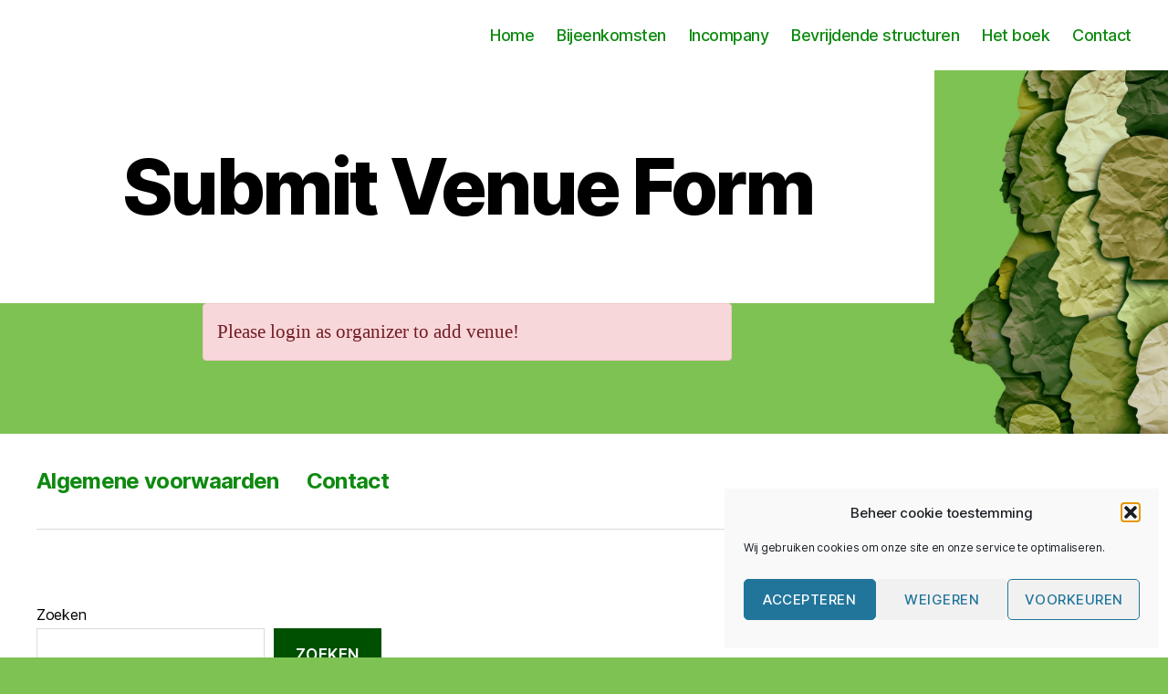

--- FILE ---
content_type: text/javascript
request_url: https://bevrijdendestructuren.nl/wp-content/litespeed/js/737a8acad4b4f564b0fc147f476ea44e.js?ver=81ead
body_size: 3191
content:
var EventAjaxFilters=function(){var supportHtml5History;var xmlHttpRequest=[];return{init:function(){Common.logInfo("EventAjaxFilters.init...");jQuery('#search_fromdate, #search_todate').each(function(){var dateFormat=jQuery(this).attr('data-date-format')||'mm/dd/yy';jQuery(this).datepicker({dateFormat:dateFormat.replace('yy','yy').replace('mm','mm').replace('dd','dd'),changeMonth:!0,changeYear:!0})});if(localStorage.getItem("layout")==="calendar-layout"){jQuery('.event_listings').on('update_event_listings',EventAjaxFilters.actions.getEventListings);jQuery("#wpem-event-box-layout").addClass("wpem-active-layout");localStorage.setItem("layout","box-layout")}
jQuery("#wpem-event-filter-version-2-filter-action").click(function(){jQuery("#wpem-event-filter-version-2-dropdown").toggle()});if(jQuery(".showing_applied_filters").hasClass("showing-applied-filters")){jQuery(".showing_applied_filters").show()}else{jQuery(".showing_applied_filters").hide()}
var form=jQuery(this).closest('form');form.find(':input[name^="search_datetimes"]').not(':input[type="hidden"]').val(0).trigger('chosen:updated');if(jQuery('.wpem-search-event-more-filter').length>0){jQuery('.wpem-event-advance-filter').hide();jQuery('.wpem-search-event-more-filter').on('click',function(){jQuery('.wpem-event-advance-filter').slideToggle("slow")})}
if(jQuery.isFunction(jQuery.fn.chosen)){if(event_manager_ajax_filters.is_rtl==1){jQuery('select[name^="search_datetimes"]').addClass('chosen-rtl');jQuery('select[name^="search_categories"]').addClass('chosen-rtl');jQuery('select[name^="search_event_types"]').addClass('chosen-rtl');jQuery('select[name^="search_ticket_prices"]').addClass('chosen-rtl')}
jQuery('select[name^="search_datetimes"]').chosen({search_contains:!0});jQuery('select[name^="search_categories"]').chosen({search_contains:!0});jQuery('select[name^="search_event_types"]').chosen({search_contains:!0});jQuery('select[name^="search_ticket_prices"]').chosen({search_contains:!0})}
if(window.history&&window.history.pushState){supportHtml5History=!0}else{supportHtml5History=!1}
jQuery(document).ready(EventAjaxFilters.actions.windowLoad);jQuery(document.body).on('click','.load_more_upcoming_events',EventAjaxFilters.actions.loadMoreUpcomingEvents);jQuery(document.body).on('click','.load_more_events',EventAjaxFilters.actions.loadMoreEvents);jQuery('#event_filters').on('click','.reset',EventAjaxFilters.actions.eventAjaxFiltersReset);jQuery('div.event_listings_main').on('click','.event-manager-pagination a',EventAjaxFilters.actions.eventPagination);jQuery('.event_listings').on('update_event_listings',EventAjaxFilters.actions.getEventListings);if(jQuery('.event_listings_upcoming').length>0){jQuery('#search_keywords, #search_location, #search_datetimes, #search_categories, #search_event_types, #search_ticket_prices, .event-manager-filter').change(EventAjaxFilters.actions.getUpcomingEvents)}else{jQuery('#search_keywords, #search_location, #search_datetimes, #search_categories, #search_event_types, #search_ticket_prices, .event-manager-filter').change(function(){var target=jQuery(this).closest('div.event_listings');target.triggerHandler('update_event_listings',[1,!1]);EventAjaxFilters.actions.event_manager_store_state(target,1)}).on("change",function(e){EventAjaxFilters.actions.getEventListings(e);if(e.which===13){jQuery(this).trigger('change')}})}
jQuery('.wpem-event-filter-version-2-search-btn').change(function(){var target=jQuery(this).closest('div.event_listings');target.triggerHandler('update_event_listings',[1,!1]);EventAjaxFilters.actions.event_manager_store_state(target,1)}).on("click",function(e){jQuery("#wpem-event-filter-version-2-dropdown").toggle(!1);EventAjaxFilters.actions.getEventListings(e);if(e.which===13){jQuery(this).trigger('change')}})},actions:{event_manager_store_state:function(target,page){Common.logInfo("EventAjaxFilters.event_manager_store_state...");var location=document.location.href.split('#')[0];var url=document.location.href;if(url.match(/\/page\/\d+/)){url=url.replace(/(\/page\/)\d+/,'/page/'+page)}else{if(url.endsWith('/')){url+='page/'+page}else{url+='/page/'+page}}
if(supportHtml5History){var form=target.find('.event_filters');var data=jQuery(form).serialize();var index=jQuery('div.event_listings').index(target);window.history.replaceState({id:'event_manager_state',page:page,data:data,index:index},'',location)}},windowLoad:function(event){Common.logInfo("EventAjaxFilters.actions.windowLoad...");jQuery('.event_filters').each(function(){var target=jQuery(this).closest('div.event_listings');var form=target.find('.event_filters');var inital_page=1;var index=jQuery('div.event_listings').index(target);if(window.history.state&&window.location.hash){var state=window.history.state;if(state.id&&'event_manager_state'===state.id&&index==state.index){inital_page=1;form.deserialize(state.data);form.find(':input[name^="search_datetimes"]').not(':input[type="hidden"]').trigger('chosen:updated');form.find(':input[name^="search_categories"]').not(':input[type="hidden"]').trigger('chosen:updated');form.find(':input[name^="search_event_types"]').not(':input[type="hidden"]').trigger('chosen:updated');form.find(':input[name^="search_ticket_prices"]').not(':input[type="hidden"]').trigger('chosen:updated')}}
target.triggerHandler('update_event_listings',[inital_page,!1])})},eventAjaxFiltersReset:function(event){Common.logInfo("EventAjaxFilters.actions.eventAjaxFiltersReset...");var target=jQuery(this).closest('div.event_listings');var form=jQuery(this).closest('form');form.find(':input[name="search_keywords"], :input[name="search_location"], .event-manager-filter').not(':input[type="hidden"]').val('').trigger('chosen:updated');form.find(':input[name^="search_fromdate"]').not(':input[type="hidden"]').val('').trigger('chosen:updated');form.find(':input[name^="search_todate"]').not(':input[type="hidden"]').val('').trigger('chosen:updated');form.find(':input[name^="search_datetimes"]').not(':input[type="hidden"]').val('').trigger('chosen:updated');form.find(':input[name^="search_categories"]').not(':input[type="hidden"]').val('').trigger('chosen:updated');form.find(':input[name^="search_event_types"]').not(':input[type="hidden"]').val(0).trigger('chosen:updated');form.find(':input[name^="search_ticket_prices"]').not(':input[type="hidden"]').val(0).trigger('chosen:updated');target.triggerHandler('reset');target.triggerHandler('update_event_listings',[1,!1]);jQuery('.event_listings').on('update_event_listings',EventAjaxFilters.actions.getEventListings);EventAjaxFilters.actions.event_manager_store_state(target,1);return!1;event.preventDefault()},loadMoreEvents:function(event){jQuery('.event_listings').on('update_event_listings',EventAjaxFilters.actions.getEventListings);var target=jQuery(this).closest('div.event_listings');var page=parseInt(jQuery(this).data('page')||1);var loading_previous=!1;jQuery(this).parent().addClass('wpem-loading');page=page+1;jQuery(this).data('page',page);EventAjaxFilters.actions.event_manager_store_state(target,page);target.triggerHandler('update_event_listings',[page,!0,loading_previous]);return!1;event.preventDefault()},eventPagination:function(event){Common.logInfo("EventAjaxFilters.actions.eventPagination...");var target=jQuery(this).closest('div.event_listings');var page=jQuery(this).data('page');EventAjaxFilters.actions.event_manager_store_state(target,page);EventAjaxFilters.actions.getEventListings(event,page,!1,!1)},getEventListings:function(event,page=1,append,loading_previous){event.preventDefault();Common.logInfo("EventAjaxFilters.actions.getEventListings...");jQuery('.load_more_events').hide();var data='';var target=jQuery('.event_listings');var form=target.find('.event_filters');var filters_bar=target.find('.showing_applied_filters');var results=target.find('.event_listings');var per_page=target.data('per_page');var orderby=target.data('orderby');var order=target.data('order');var featured=target.data('featured');var cancelled=target.data('cancelled');var event_online=target.data('event_online');var index=jQuery('div.event_listings').index(this);if(xmlHttpRequest[index]){xmlHttpRequest[index].abort()}
if(!append){jQuery(results).parent().addClass('wpem-loading');jQuery('div.event_listing, div.no_event_listings_found',results).css('visibility','hidden');target.find('.load_more_events').data('page',page)}
if(!0==target.data('show_filters')){var filter_event_type=[];if(form.find(':input[name^="search_datetimes"]').length>0){var datetimes=form.find(':input[name^="search_datetimes"]').map(function(){return jQuery(this).val()}).get()}else{var startDate=form.find('#search_fromdate').val();var endDate=form.find('#search_todate').val();var datetimes=(startDate||endDate)?JSON.stringify({start:startDate,end:endDate}):'';var datetimes=datetimes?{'':datetimes}:{}}
if(jQuery('input.date_range_picker').length>0){jQuery('input.date_range_picker').daterangepicker()}
var categories=form.find(':input[name^="search_categories"]').map(function(){return jQuery(this).val()}).get();var event_types=form.find(':input[name^="search_event_types"]').map(function(){return jQuery(this).val()}).get();var ticket_prices=form.find(':input[name^="search_ticket_prices"]').map(function(){return jQuery(this).val()}).get();var keywords='';var location='';var $keywords=form.find(':input[name="search_keywords"]');var $location=form.find(':input[name="search_location"]');if($keywords.val()!==$keywords.attr('placeholder')){keywords=$keywords.val()}
if($location.val()!==$location.attr('placeholder')){location=$location.val()}
if(jQuery(':input[name="event_online"]').length>0){if(jQuery(':input[name="event_online"]').prop("checked")==!0){var event_online='true'}else{var event_online=''}}
data={lang:event_manager_ajax_filters.lang,search_keywords:keywords,search_location:location,search_datetimes:datetimes,search_categories:categories,search_event_types:event_types,search_ticket_prices:ticket_prices,per_page:per_page,orderby:orderby,order:order,page:page,featured:featured,cancelled:cancelled,event_online:event_online,show_pagination:target.data('show_pagination'),form_data:form.serialize()}}else{var keywords=target.data('keywords');var location=target.data('location');if(form.find(':input[name^="search_datetimes"]').length>0){var datetimes=JSON.stringify(target.data('datetimes'))}else{}
var categories=target.data('categories');var event_types=target.data('event_types');var ticket_prices=target.data('ticket_prices');if(categories){categories=categories.split(',')}
if(event_types){event_types=event_types.split(',')}
data={lang:event_manager_ajax_filters.lang,search_keywords:keywords,search_location:location,search_datetimes:datetimes,search_categories:categories,search_event_types:event_types,search_ticket_prices:ticket_prices,per_page:per_page,orderby:orderby,order:order,page:page,featured:featured,cancelled:cancelled,event_online:event_online,show_pagination:target.data('show_pagination')}}
xmlHttpRequest[index]=jQuery.ajax({type:'POST',url:event_manager_ajax_filters.ajax_url.toString().replace("%%endpoint%%","get_listings"),data:data,success:function(result){if(result){try{jQuery('.no_event_listings_found').remove();if(result.filter_value){jQuery(filters_bar).show().html('<span>'+result.filter_value+'</span>'+result.showing_links)}else{jQuery(filters_bar).hide()}
if(result.showing_applied_filters){jQuery(filters_bar).addClass('showing-applied-filters')}else{jQuery(filters_bar).removeClass('showing-applied-filters')}
if(result.html){if(append&&loading_previous){jQuery(results).prepend(result.html);if(jQuery('div.google-map-loadmore').length>0){jQuery('div .google-map-loadmore').not('div.google-map-loadmore:first').remove()}}else if(append){jQuery(results).append(result.html);if(jQuery('div.google-map-loadmore').length>0){jQuery('div .google-map-loadmore').not('div.google-map-loadmore:first').remove()}}else{jQuery(results).html(result.html)}}
if(!0==target.data('show_pagination')){if(result.pagination){jQuery('.event-manager-pagination').html(result.pagination)}}else{localStorage.setItem('total_event_page',result.max_num_pages);localStorage.setItem('current_event_page',page);if(!result.found_events||result.max_num_pages<=page){jQuery('.load_more_events:not(.load_previous)',target).hide()}else if(!loading_previous){jQuery('.load_more_events',target).show()}
jQuery('#load_more_events_loader').removeClass('wpem-loading');jQuery('li.event_listing',results).css('visibility','visible')}
jQuery(results).parent().removeClass('wpem-loading');target.triggerHandler('updated_results',result)}catch(err){if(window.console){Common.logError(err)}}}},error:function(jqXHR,textStatus,error){if(window.console&&'abort'!==textStatus){Common.logError(textStatus+': '+error)}},statusCode:{404:function(){if(window.console){Common.logError("Error 404: Ajax Endpoint cannot be reached. Go to Settings > Permalinks and save to resolve.")}}}});event.preventDefault()},loadMoreUpcomingEvents:function(event){if(jQuery('#upcoming_event_listing').length>0){event.preventDefault();jQuery(this).parent().addClass('wpem-loading');var search_keywords=jQuery('#search_keywords').val();var search_location=jQuery('#search_location').val();var search_categories=jQuery('#search_categories').val();var search_event_types=jQuery('#search_event_types').val();var search_datetimes=jQuery('#search_datetimes').val();var order=jQuery('#upcoming_event_listing').data('order');var orderby=jQuery('#upcoming_event_listing').data('orderby');var currentPage=jQuery('.load_more_upcoming_events').attr('data-page');var per_page=jQuery('#per-page-settings').data('per-page');jQuery.ajax({type:'POST',url:event_manager_ajax_filters.ajax_url.toString().replace("%%endpoint%%","get_upcoming_listings"),data:{action:'get_upcoming_listings',search_keywords:search_keywords,search_location:search_location,search_datetimes:search_datetimes,search_categories:search_categories,search_event_types:search_event_types,order:order,orderby:orderby,value:currentPage,per_page:per_page,},success:function(response){jQuery('#load_more_events_loader').removeClass('wpem-loading');if(response.success){jQuery('.event_listings').append(response.data.events_html);var nextPage=parseInt(currentPage)+1;jQuery('#load_more_events').attr('data-page',nextPage);if(response.data.no_more_events===!0){jQuery('#load_more_events').hide()}}else{console.error('Failed to load events:',response.data.error);if(response.data.error==='No more events found.'){jQuery('#load_more_events').hide()}}},error:function(xhr,status,error){console.error('AJAX Error:',status,error)}})}},getUpcomingEvents:function(event){event.preventDefault();var search_keywords=jQuery('#search_keywords').val();var search_location=jQuery('#search_location').val();var search_categories=jQuery('#search_categories').val();var search_event_types=jQuery('#search_event_types').val();var search_datetimes=jQuery('#search_datetimes').val();var order=jQuery('#upcoming_event_listing').data('order');var orderby=jQuery('#upcoming_event_listing').data('orderby');var currentPage=jQuery('#upcoming_event_listing').attr('data-page');var per_page=jQuery('#per-page-settings').data('per-page');jQuery.ajax({type:'POST',url:event_manager_ajax_filters.ajax_url.toString().replace("%%endpoint%%","get_upcoming_listings"),data:{action:'get_upcoming_listings',search_keywords:search_keywords,search_location:search_location,search_datetimes:search_datetimes,search_categories:search_categories,search_event_types:search_event_types,order:order,orderby:orderby,value:currentPage,per_page:per_page,},success:function(response){if(response.success){jQuery('#event-listing-view').html(response.data.events_html);jQuery('#event-listing-view').data('locked',!0);var nextPage=parseInt(currentPage)+1;jQuery('#load_more_events').attr('data-page',nextPage);if(response.data.no_more_events===!0){jQuery('#load_more_events').hide()}}else{console.error('Failed to load events:',response.data.error);jQuery('#load_more_events').hide()}},error:function(xhr,status,error){console.error('AJAX Error:',status,error)}})},}}};EventAjaxFilters=EventAjaxFilters();jQuery(document).ready(function($){EventAjaxFilters.init()})
;

--- FILE ---
content_type: text/javascript
request_url: https://bevrijdendestructuren.nl/wp-content/litespeed/js/b82f091b30358d6d4a05d0fbaa7440a7.js?ver=00981
body_size: 381
content:
var RegistrationCheckin=(RegistrationCheckin=function(){return{init:function(){Common.logInfo("RegistrationCheckin.init"),jQuery(".registration-checkin").on("click",RegistrationCheckin.actions.updateCheckin),jQuery(".registration-uncheckin").on("click",RegistrationCheckin.actions.updateCheckin)},actions:{updateCheckin:function(e){Common.logInfo("RegistrationCheckin.updateCheckin.."),jQuery(this).closest("span").add(jQuery(this).closest("div").find(".hidden")).toggleClass("hidden");var n=jQuery(this).data("value"),i=jQuery(this).data("registration-id"),t=jQuery("input[name=event_id]").val();s=jQuery(this).data("source"),jQuery.ajax({type:"POST",url:event_manager_registrations_registration_checkin.ajaxUrl.toString().replace("%%endpoint%%","update_event_registration_checkin_data"),data:{check_in_value:n,registration_id:i,event_id:t,source:s},beforeSend:function(e,n){Common.logInfo("Before Send...")},success:function(e){Common.logInfo("Success..."),jQuery(".check_in_total").html(e)},error:function(e,n,i){Common.logInfo("Error...")},complete:function(e,n){Common.logInfo("Complete...")}}),e.preventDefault()}}}})();jQuery(document).ready(function(e){RegistrationCheckin.init()})
;